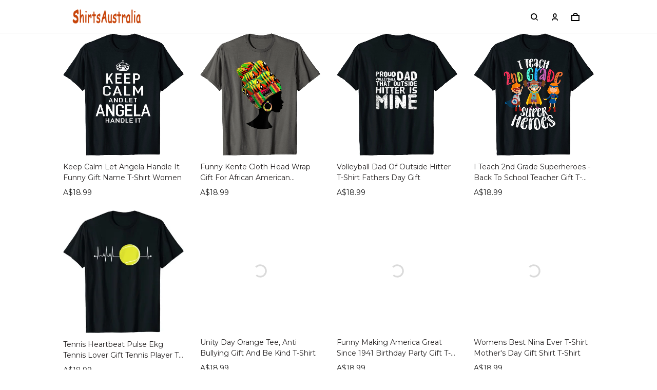

--- FILE ---
content_type: application/javascript
request_url: https://cdn.thesitebase.net/next/themes/3/160/36508/assets/Home.js
body_size: -185
content:
import{_ as t}from"./_plugin-vue_export-helper.js";const s={name:"PageHome",props:{sections:{type:Array,default:()=>[]}}},n={class:"index-sections"};function c(r,a,e,i,_,p){const o=Vue.resolveComponent("Sections");return Vue.openBlock(),Vue.createElementBlock("div",n,[Vue.createVNode(o,{sections:e.sections},null,8,["sections"])])}const d=t(s,[["render",c]]);export{d as default};


--- FILE ---
content_type: application/javascript
request_url: https://cdn.thesitebase.net/next/themes/3/160/36508/assets/FeaturedCollection.js
body_size: 2244
content:
import{u as x}from"./composition.esm-bundler.js";import{P}from"./ProductTile.js";import{P as N}from"./ProductPlaceholder.js";import{g as S}from"./defaultImages.js";import{u as E}from"./useShape.js";import{_ as M}from"./_plugin-vue_export-helper.js";import"./index.js";import"./useThemeSetting.js";import"./useNotification.js";import"./logo2.js";const L={name:"FeaturedCollection",components:{ProductTile:P,ProductPlaceholder:N},props:{settings:{type:Object,default:()=>({})},products:{type:Array,default:()=>[]},blocks:{type:Array,default:()=>[]},index:{type:Number,default:0}},setup(o){const{$device:r,$theme:t}=x(),e=S("products"),V=Vue.ref(!1),_=Vue.ref(!1),i=Vue.ref(null),c=Vue.ref(null),s=Vue.reactive(t.value.settings.value.global_settings),d=Vue.computed(()=>{let n=2;return r.value.isMobile||(n=o.settings.product_per_row),o.products.length>9*n?9:-1}),h=Object.values(e).slice(1,5),l=Vue.computed(()=>r.value.isMobile?"text-align-center":"text-align-".concat(o.settings.alignment)),a=Vue.computed(()=>o.settings.heading||o.settings.alignment==="left"&&m.value),m=Vue.computed(()=>o.settings.view_more_button_label!==""&&o.settings.collection&&o.settings.collection.handle),k=Vue.computed(()=>o.settings.alignment==="left"&&r.value.isMobile),b=Vue.computed(()=>o.products.slice(1,5)),v=Vue.computed(()=>{let n="col-lg-".concat(12/o.settings.product_per_row);const u=s.per_row_mobile||1,g="col-".concat(12/u);return o.settings.product_per_row===5&&(n="col-lg-one-fifth"),"col-wrap ".concat(g," ").concat(n)}),f=()=>{setTimeout(()=>{const n=w();if(!n)return;const u=y(n);if(!u)return;const g=u.clientHeight;c.value&&(c.value.style.top="".concat(g/2,"px"))},100)},w=()=>i.value&&i.value.productTile&&Array.isArray(i.value)?i.value[0]:null,y=n=>n&&n.$refs&&n.$refs.collectionImageContainer?n.$refs.collectionImageContainer:null,B=n=>{s.show_add_cart_button&&(V.value=n)},p=()=>{_.value=!0},C=n=>{const{product_per_row:u}=o.settings,g=r.value.isMobile&&u>2?2:u;return r.value.isMobile?o.index<2&&n<g:o.index<3&&n<g};return Vue.onMounted(()=>{f(),window.addEventListener("resize",()=>{f()})}),{isHover:V,maxPaginationDot:d,formattedProductPlaceholders:e,productPlaceholdersMixLayout:h,headingAlignmentClass:l,isShowHeading:a,isShowButton:m,isShowButtonOnMobile:k,productsInLayoutMix:b,gridClass:v,productSettings:s,isCarouselLoaded:_,calculatePositionCarouselNavigation:f,handlePrdHover:B,handleCarouselLoaded:p,handlePriorityLoading:C,shape:E}}},T=["data-section-id","data-section-name"],F={class:"section featured-collection product-grid"},z={class:"container"},D={class:"row"},H={key:0,class:"col-12 w-100 relative featured-collection--heading mb24"},A={key:1,class:"flex justify-center featured-collection-button featured-collection-button__absolute hidden-xs"},I={key:0,class:"flex flex-wrap w-100 featured-collection__grid"},j={class:"col-left col-6"},q={class:"col-right col-6 flex flex-wrap"},O={key:1,class:"w-100 featured-collection-row flex flex-wrap featured-collection__grid"},R={class:"col-left col-6"},G={class:"col-right col-6 flex flex-wrap"};function J(o,r,t,e,V,_){const i=Vue.resolveComponent("router-link"),c=Vue.resolveComponent("ProductTile"),s=Vue.resolveComponent("Slide"),d=Vue.resolveComponent("ProductPlaceholder"),h=Vue.resolveComponent("Carousel");return Vue.openBlock(),Vue.createElementBlock("section",{"data-section-id":o.$attrs.id,"data-section-name":o.$attrs._name},[Vue.createElementVNode("section",F,[Vue.createElementVNode("div",z,[Vue.createElementVNode("div",D,[e.isShowHeading?(Vue.openBlock(),Vue.createElementBlock("div",H,[t.settings.heading?(Vue.openBlock(),Vue.createElementBlock("h2",{key:0,class:Vue.normalizeClass(["h4 product-carousel__heading",e.headingAlignmentClass])},Vue.toDisplayString(t.settings.heading),3)):Vue.createCommentVNode("",!0),t.settings.alignment==="left"&&e.isShowButton?(Vue.openBlock(),Vue.createElementBlock("div",A,[t.settings.display_as_text_link?(Vue.openBlock(),Vue.createBlock(i,{key:0,to:"/collections/".concat(t.settings.collection.handle),class:"view-more-link mt16"},{default:Vue.withCtx(()=>[Vue.createTextVNode(Vue.toDisplayString(t.settings.view_more_button_label),1)]),_:1},8,["to"])):(Vue.openBlock(),Vue.createBlock(i,{key:1,to:"/collections/".concat(t.settings.collection.handle),class:Vue.normalizeClass(["view-more btn btn-subtle",e.shape({})])},{default:Vue.withCtx(()=>[Vue.createTextVNode(Vue.toDisplayString(t.settings.view_more_button_label),1)]),_:1},8,["to","class"]))])):Vue.createCommentVNode("",!0)])):Vue.createCommentVNode("",!0),t.settings.layout==="slider"?(Vue.openBlock(),Vue.createBlock(h,{key:1,ref:"carouselFeaturedCollection","navigation-enabled":!0,"navigation-click-target-size":0,"per-page-custom":[[0,2],[720,t.settings.product_per_row||4]],"per-page":4,"pagination-enabled":t.settings.view_more_button_label==="","max-pagination-dot-count":e.maxPaginationDot,"pagination-size":8,"pagination-padding":3,"pagination-color":"rgba(191, 191, 191, 0.5)","pagination-active-color":"#4d4d4d","navigation-next-label":"<span class='chevron chevron-right brdr-cl-black mr4'></span>","navigation-prev-label":"<span class='chevron chevron-left brdr-cl-black ml4'></span>",class:Vue.normalizeClass(["col-12",{"featured-collection__show-add-cart":e.productSettings.show_add_cart_button}]),onMounted:e.handleCarouselLoaded},{default:Vue.withCtx(()=>[t.products.length>0?(Vue.openBlock(!0),Vue.createElementBlock(Vue.Fragment,{key:0},Vue.renderList(t.products,(l,a)=>(Vue.openBlock(),Vue.createBlock(s,{key:a},{default:Vue.withCtx(()=>[Vue.withDirectives(Vue.createVNode(c,{ref_for:!0,ref:"productTile",product:l,collection:t.settings.collection,"using-tooltip-review":!1,"show-sale-banners":e.productSettings.show_labels_banners,"text-align":e.productSettings.layout_alignment,"show-add-cart-button":e.productSettings.show_add_cart_button,"is-priority-loading":e.handlePriorityLoading(a),onMouseover:r[0]||(r[0]=m=>e.handlePrdHover(!0)),onMouseleave:r[1]||(r[1]=m=>e.handlePrdHover(!1))},null,8,["product","collection","show-sale-banners","text-align","show-add-cart-button","is-priority-loading"]),[[Vue.vShow,e.isCarouselLoaded]])]),_:2},1024))),128)):(Vue.openBlock(!0),Vue.createElementBlock(Vue.Fragment,{key:1},Vue.renderList(e.formattedProductPlaceholders,(l,a)=>(Vue.openBlock(),Vue.createBlock(s,{key:a},{default:Vue.withCtx(()=>[Vue.createVNode(d,{ref_for:!0,ref:"productTile",image:l,"is-homepage-placeholder":!0},null,8,["image"])]),_:2},1024))),128))]),_:1},8,["per-page-custom","pagination-enabled","max-pagination-dot-count","class","onMounted"])):(Vue.openBlock(),Vue.createElementBlock(Vue.Fragment,{key:2},[t.products.length>0?(Vue.openBlock(),Vue.createElementBlock("div",I,[t.settings.layout==="grid"||t.settings.layout==="mix"&&o.$device.isMobile?(Vue.openBlock(!0),Vue.createElementBlock(Vue.Fragment,{key:0},Vue.renderList(t.products,(l,a)=>(Vue.openBlock(),Vue.createElementBlock("div",{key:l.id,class:Vue.normalizeClass(e.gridClass)},[Vue.createVNode(c,{ref_for:!0,ref:"productTile",product:l,collection:t.settings.collection,"show-sale-banners":e.productSettings.show_labels_banners,"text-align":e.productSettings.layout_alignment,"show-add-cart-button":e.productSettings.show_add_cart_button,"is-priority-loading":e.handlePriorityLoading(a)},null,8,["product","collection","show-sale-banners","text-align","show-add-cart-button","is-priority-loading"])],2))),128)):Vue.createCommentVNode("",!0),t.settings.layout==="mix"&&!o.$device.isMobile?(Vue.openBlock(),Vue.createElementBlock(Vue.Fragment,{key:1},[Vue.createElementVNode("div",j,[Vue.createVNode(c,{ref:"productTile",product:t.products[0],collection:t.settings.collection,"show-sale-banners":e.productSettings.show_labels_banners,"text-align":e.productSettings.layout_alignment,"show-add-cart-button":e.productSettings.show_add_cart_button,"image-ratio":"square","is-priority-loading":e.handlePriorityLoading(0)},null,8,["product","collection","show-sale-banners","text-align","show-add-cart-button","is-priority-loading"])]),Vue.createElementVNode("div",q,[(Vue.openBlock(!0),Vue.createElementBlock(Vue.Fragment,null,Vue.renderList(e.productsInLayoutMix,(l,a)=>(Vue.openBlock(),Vue.createElementBlock("div",{key:l.id,class:"col-right-content"},[Vue.createVNode(c,{ref_for:!0,ref:"productTile",product:l,collection:t.settings.collection,"show-sale-banners":e.productSettings.show_labels_banners,"text-align":e.productSettings.layout_alignment,"show-add-cart-button":e.productSettings.show_add_cart_button,"image-ratio":"square","is-priority-loading":e.handlePriorityLoading(a)},null,8,["product","collection","show-sale-banners","text-align","show-add-cart-button","is-priority-loading"])]))),128))])],64)):Vue.createCommentVNode("",!0)])):(Vue.openBlock(),Vue.createElementBlock("div",O,[t.settings.layout==="grid"||t.settings.layout==="mix"&&o.$device.isMobile?(Vue.openBlock(!0),Vue.createElementBlock(Vue.Fragment,{key:0},Vue.renderList(e.formattedProductPlaceholders,(l,a)=>(Vue.openBlock(),Vue.createElementBlock("div",{key:a,class:Vue.normalizeClass(e.gridClass)},[Vue.createVNode(d,{ref_for:!0,ref:"productTile",image:l,"is-homepage-placeholder":!0},null,8,["image"])],2))),128)):Vue.createCommentVNode("",!0),t.settings.layout==="mix"&&!o.$device.isMobile?(Vue.openBlock(),Vue.createElementBlock(Vue.Fragment,{key:1},[Vue.createElementVNode("div",R,[Vue.createVNode(d,{ref:"productTile",class:"featured-collection--placeholder",image:e.formattedProductPlaceholders.bag,"is-homepage-placeholder":!0,"image-ratio":"square"},null,8,["image"])]),Vue.createElementVNode("div",G,[(Vue.openBlock(!0),Vue.createElementBlock(Vue.Fragment,null,Vue.renderList(e.productPlaceholdersMixLayout,(l,a)=>(Vue.openBlock(),Vue.createElementBlock("div",{key:a,class:"col-right-content"},[Vue.createVNode(d,{ref_for:!0,ref:"productTile",image:l,"is-homepage-placeholder":!0,"image-ratio":"square"},null,8,["image"])]))),128))])],64)):Vue.createCommentVNode("",!0)]))],64)),e.isShowButton&&(t.settings.alignment==="center"||e.isShowButtonOnMobile)?(Vue.openBlock(),Vue.createElementBlock("div",{key:3,class:Vue.normalizeClass(["flex justify-center featured-collection-button",{"featured-collection__hide-action":e.isHover}])},[Vue.createVNode(i,{to:"/collections/".concat(t.settings.collection.handle),class:Vue.normalizeClass([t.settings.display_as_text_link?"view-more-link relative":"view-more btn btn-subtle ".concat(e.shape({}))])},{default:Vue.withCtx(()=>[Vue.createTextVNode(Vue.toDisplayString(t.settings.view_more_button_label),1)]),_:1},8,["to","class"])],2)):Vue.createCommentVNode("",!0)])])])],8,T)}const oe=M(L,[["render",J]]);export{oe as default};


--- FILE ---
content_type: application/javascript
request_url: https://cdn.thesitebase.net/next/app/36508/assets/Home.DOjQAmKp.js
body_size: 20
content:
import{a3 as p,z as m,aH as u,bh as i,bi as n,a as l,bo as d,bp as h,t as f,T as g,j as H,$ as _,ah as P,a0 as T,al as $,am as k,an as v}from"./app.js";import{u as x}from"./meta.DLCeIC35.js";const y=p({name:"Homepage",setup(){const e=m(),t=u(),{sections:a}=i(n.Home),o=l(()=>({sections:a.value}));{d().onContext({type:h.Home}),x(e.state.meta.title);const{$tracking:s}=f();s.event(g.PageView,{extra:{type:"home"}}),s.view("",t.fullPath)}return{props:o}},async asyncData(e){return e.store.dispatch("shopTheme/".concat(H.FETCH),{handle:n.Home})}});function C(e,t,a,o,r,s){const c=P("PageHome");return T(),$(c,k(v(e.props)),null,16)}const R=_(y,[["render",C]]);export{R as default};
